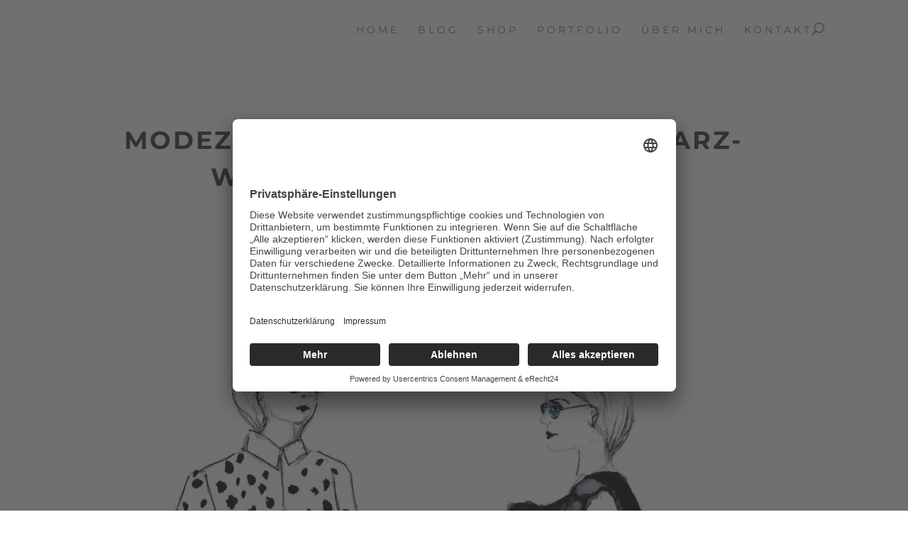

--- FILE ---
content_type: text/css
request_url: https://hermineonwalk.de/wp-content/et-cache/global/et-divi-customizer-global.min.css?x53967
body_size: 6481
content:
body,.et_pb_column_1_2 .et_quote_content blockquote cite,.et_pb_column_1_2 .et_link_content a.et_link_main_url,.et_pb_column_1_3 .et_quote_content blockquote cite,.et_pb_column_3_8 .et_quote_content blockquote cite,.et_pb_column_1_4 .et_quote_content blockquote cite,.et_pb_blog_grid .et_quote_content blockquote cite,.et_pb_column_1_3 .et_link_content a.et_link_main_url,.et_pb_column_3_8 .et_link_content a.et_link_main_url,.et_pb_column_1_4 .et_link_content a.et_link_main_url,.et_pb_blog_grid .et_link_content a.et_link_main_url,body .et_pb_bg_layout_light .et_pb_post p,body .et_pb_bg_layout_dark .et_pb_post p{font-size:15px}.et_pb_slide_content,.et_pb_best_value{font-size:17px}body{line-height:2em}#et_search_icon:hover,.mobile_menu_bar:before,.mobile_menu_bar:after,.et_toggle_slide_menu:after,.et-social-icon a:hover,.et_pb_sum,.et_pb_pricing li a,.et_pb_pricing_table_button,.et_overlay:before,.entry-summary p.price ins,.et_pb_member_social_links a:hover,.et_pb_widget li a:hover,.et_pb_filterable_portfolio .et_pb_portfolio_filters li a.active,.et_pb_filterable_portfolio .et_pb_portofolio_pagination ul li a.active,.et_pb_gallery .et_pb_gallery_pagination ul li a.active,.wp-pagenavi span.current,.wp-pagenavi a:hover,.nav-single a,.tagged_as a,.posted_in a{color:#dbcdc1}.et_pb_contact_submit,.et_password_protected_form .et_submit_button,.et_pb_bg_layout_light .et_pb_newsletter_button,.comment-reply-link,.form-submit .et_pb_button,.et_pb_bg_layout_light .et_pb_promo_button,.et_pb_bg_layout_light .et_pb_more_button,.et_pb_contact p input[type="checkbox"]:checked+label i:before,.et_pb_bg_layout_light.et_pb_module.et_pb_button{color:#dbcdc1}.footer-widget h4{color:#dbcdc1}.et-search-form,.nav li ul,.et_mobile_menu,.footer-widget li:before,.et_pb_pricing li:before,blockquote{border-color:#dbcdc1}.et_pb_counter_amount,.et_pb_featured_table .et_pb_pricing_heading,.et_quote_content,.et_link_content,.et_audio_content,.et_pb_post_slider.et_pb_bg_layout_dark,.et_slide_in_menu_container,.et_pb_contact p input[type="radio"]:checked+label i:before{background-color:#dbcdc1}.container,.et_pb_row,.et_pb_slider .et_pb_container,.et_pb_fullwidth_section .et_pb_title_container,.et_pb_fullwidth_section .et_pb_title_featured_container,.et_pb_fullwidth_header:not(.et_pb_fullscreen) .et_pb_fullwidth_header_container{max-width:1020px}.et_boxed_layout #page-container,.et_boxed_layout.et_non_fixed_nav.et_transparent_nav #page-container #top-header,.et_boxed_layout.et_non_fixed_nav.et_transparent_nav #page-container #main-header,.et_fixed_nav.et_boxed_layout #page-container #top-header,.et_fixed_nav.et_boxed_layout #page-container #main-header,.et_boxed_layout #page-container .container,.et_boxed_layout #page-container .et_pb_row{max-width:1180px}a{color:#aaa296}.nav li ul{border-color:#333333}.et_secondary_nav_enabled #page-container #top-header{background-color:rgba(255,255,255,0.66)!important}#et-secondary-nav li ul{background-color:rgba(255,255,255,0.66)}#et-secondary-nav li ul{background-color:rgba(255,255,255,0.8)}#top-header,#top-header a{color:#dddddd}.et_header_style_centered .mobile_nav .select_page,.et_header_style_split .mobile_nav .select_page,.et_nav_text_color_light #top-menu>li>a,.et_nav_text_color_dark #top-menu>li>a,#top-menu a,.et_mobile_menu li a,.et_nav_text_color_light .et_mobile_menu li a,.et_nav_text_color_dark .et_mobile_menu li a,#et_search_icon:before,.et_search_form_container input,span.et_close_search_field:after,#et-top-navigation .et-cart-info{color:#6d6d6d}.et_search_form_container input::-moz-placeholder{color:#6d6d6d}.et_search_form_container input::-webkit-input-placeholder{color:#6d6d6d}.et_search_form_container input:-ms-input-placeholder{color:#6d6d6d}#top-menu li a,.et_search_form_container input{font-weight:normal;font-style:normal;text-transform:uppercase;text-decoration:none;letter-spacing:4px}.et_search_form_container input::-moz-placeholder{font-weight:normal;font-style:normal;text-transform:uppercase;text-decoration:none;letter-spacing:4px}.et_search_form_container input::-webkit-input-placeholder{font-weight:normal;font-style:normal;text-transform:uppercase;text-decoration:none;letter-spacing:4px}.et_search_form_container input:-ms-input-placeholder{font-weight:normal;font-style:normal;text-transform:uppercase;text-decoration:none;letter-spacing:4px}#top-menu li.current-menu-ancestor>a,#top-menu li.current-menu-item>a,#top-menu li.current_page_item>a{color:#dbcdc1}#main-footer{background-color:#333333}#footer-widgets .footer-widget a,#footer-widgets .footer-widget li a,#footer-widgets .footer-widget li a:hover{color:#000000}.footer-widget{color:#000000}#main-footer .footer-widget h4,#main-footer .widget_block h1,#main-footer .widget_block h2,#main-footer .widget_block h3,#main-footer .widget_block h4,#main-footer .widget_block h5,#main-footer .widget_block h6{color:#000000}.footer-widget li:before{border-color:#000000}.footer-widget,.footer-widget li,.footer-widget li a,#footer-info{font-size:14px}.footer-widget .et_pb_widget div,.footer-widget .et_pb_widget ul,.footer-widget .et_pb_widget ol,.footer-widget .et_pb_widget label{line-height:1.3em}#footer-widgets .footer-widget li:before{top:6.1px}.bottom-nav,.bottom-nav a,.bottom-nav li.current-menu-item a{color:#92acb9}#et-footer-nav .bottom-nav li.current-menu-item a{color:#92acb9}.bottom-nav{letter-spacing:5px}#footer-bottom{background-color:#333333}#footer-info,#footer-info a{color:#92acb9}#footer-info{font-size:12px}#footer-bottom .et-social-icon a{font-size:10px}#footer-bottom .et-social-icon a{color:#92acb9}body .et_pb_button{font-size:15px;background-color:#dccbc1;border-width:5px!important;border-color:#dccbc1;border-radius:0px;font-weight:bold;font-style:normal;text-transform:none;text-decoration:none;;letter-spacing:1px}body.et_pb_button_helper_class .et_pb_button,body.et_pb_button_helper_class .et_pb_module.et_pb_button{color:#303030}body .et_pb_button:after{font-size:24px}body .et_pb_bg_layout_light.et_pb_button:hover,body .et_pb_bg_layout_light .et_pb_button:hover,body .et_pb_button:hover{color:#494949!important;background-color:rgba(255,255,255,0.46);border-color:rgba(220,203,193,0.43)!important;border-radius:0px;letter-spacing:1px}h1,h2,h3,h4,h5,h6,.et_quote_content blockquote p,.et_pb_slide_description .et_pb_slide_title{letter-spacing:1px;line-height:1.3em}body.home-posts #left-area .et_pb_post .post-meta,body.archive #left-area .et_pb_post .post-meta,body.search #left-area .et_pb_post .post-meta,body.single #left-area .et_pb_post .post-meta{line-height:1.4em}body.home-posts #left-area .et_pb_post .post-meta,body.archive #left-area .et_pb_post .post-meta,body.search #left-area .et_pb_post .post-meta,body.single #left-area .et_pb_post .post-meta{letter-spacing:2px}body.home-posts #left-area .et_pb_post h2,body.archive #left-area .et_pb_post h2,body.search #left-area .et_pb_post h2,body.single .et_post_meta_wrapper h1{line-height:1.5em}body.home-posts #left-area .et_pb_post h2,body.archive #left-area .et_pb_post h2,body.search #left-area .et_pb_post h2,body.single .et_post_meta_wrapper h1{letter-spacing:3px}body.home-posts #left-area .et_pb_post h2,body.archive #left-area .et_pb_post h2,body.search #left-area .et_pb_post h2,body.single .et_post_meta_wrapper h1{font-weight:bold;font-style:normal;text-transform:uppercase;text-decoration:none}@media only screen and (min-width:981px){.et_pb_section{padding:0% 0}.et_pb_fullwidth_section{padding:0}.et_pb_row{padding:1% 0}#main-footer .footer-widget h4,#main-footer .widget_block h1,#main-footer .widget_block h2,#main-footer .widget_block h3,#main-footer .widget_block h4,#main-footer .widget_block h5,#main-footer .widget_block h6{font-size:10px}.et_header_style_left #et-top-navigation,.et_header_style_split #et-top-navigation{padding:35px 0 0 0}.et_header_style_left #et-top-navigation nav>ul>li>a,.et_header_style_split #et-top-navigation nav>ul>li>a{padding-bottom:35px}.et_header_style_split .centered-inline-logo-wrap{width:70px;margin:-70px 0}.et_header_style_split .centered-inline-logo-wrap #logo{max-height:70px}.et_pb_svg_logo.et_header_style_split .centered-inline-logo-wrap #logo{height:70px}.et_header_style_centered #top-menu>li>a{padding-bottom:13px}.et_header_style_slide #et-top-navigation,.et_header_style_fullscreen #et-top-navigation{padding:26px 0 26px 0!important}.et_header_style_centered #main-header .logo_container{height:70px}#logo{max-height:34%}.et_pb_svg_logo #logo{height:34%}.et_header_style_centered.et_hide_primary_logo #main-header:not(.et-fixed-header) .logo_container,.et_header_style_centered.et_hide_fixed_logo #main-header.et-fixed-header .logo_container{height:12.6px}.et_header_style_left .et-fixed-header #et-top-navigation,.et_header_style_split .et-fixed-header #et-top-navigation{padding:15px 0 0 0}.et_header_style_left .et-fixed-header #et-top-navigation nav>ul>li>a,.et_header_style_split .et-fixed-header #et-top-navigation nav>ul>li>a{padding-bottom:15px}.et_header_style_centered header#main-header.et-fixed-header .logo_container{height:30px}.et_header_style_split #main-header.et-fixed-header .centered-inline-logo-wrap{width:30px;margin:-30px 0}.et_header_style_split .et-fixed-header .centered-inline-logo-wrap #logo{max-height:30px}.et_pb_svg_logo.et_header_style_split .et-fixed-header .centered-inline-logo-wrap #logo{height:30px}.et_header_style_slide .et-fixed-header #et-top-navigation,.et_header_style_fullscreen .et-fixed-header #et-top-navigation{padding:6px 0 6px 0!important}.et_fixed_nav #page-container .et-fixed-header#top-header{background-color:rgba(255,255,255,0.66)!important}.et_fixed_nav #page-container .et-fixed-header#top-header #et-secondary-nav li ul{background-color:rgba(255,255,255,0.66)}.et-fixed-header #top-menu a,.et-fixed-header #et_search_icon:before,.et-fixed-header #et_top_search .et-search-form input,.et-fixed-header .et_search_form_container input,.et-fixed-header .et_close_search_field:after,.et-fixed-header #et-top-navigation .et-cart-info{color:#6d6d6d!important}.et-fixed-header .et_search_form_container input::-moz-placeholder{color:#6d6d6d!important}.et-fixed-header .et_search_form_container input::-webkit-input-placeholder{color:#6d6d6d!important}.et-fixed-header .et_search_form_container input:-ms-input-placeholder{color:#6d6d6d!important}.et-fixed-header #top-menu li.current-menu-ancestor>a,.et-fixed-header #top-menu li.current-menu-item>a,.et-fixed-header #top-menu li.current_page_item>a{color:#dbcdc1!important}.et-fixed-header#top-header a{color:#dddddd}body.home-posts #left-area .et_pb_post .post-meta,body.archive #left-area .et_pb_post .post-meta,body.search #left-area .et_pb_post .post-meta,body.single #left-area .et_pb_post .post-meta{font-size:15px}body.home-posts #left-area .et_pb_post h2,body.archive #left-area .et_pb_post h2,body.search #left-area .et_pb_post h2{font-size:30.333333333333px}body.single .et_post_meta_wrapper h1{font-size:35px}}@media only screen and (min-width:1275px){.et_pb_row{padding:12px 0}.et_pb_section{padding:0px 0}.single.et_pb_pagebuilder_layout.et_full_width_page .et_post_meta_wrapper{padding-top:38px}.et_pb_fullwidth_section{padding:0}}h1,h1.et_pb_contact_main_title,.et_pb_title_container h1{font-size:37px}h2,.product .related h2,.et_pb_column_1_2 .et_quote_content blockquote p{font-size:31px}h3{font-size:27px}h4,.et_pb_circle_counter h3,.et_pb_number_counter h3,.et_pb_column_1_3 .et_pb_post h2,.et_pb_column_1_4 .et_pb_post h2,.et_pb_blog_grid h2,.et_pb_column_1_3 .et_quote_content blockquote p,.et_pb_column_3_8 .et_quote_content blockquote p,.et_pb_column_1_4 .et_quote_content blockquote p,.et_pb_blog_grid .et_quote_content blockquote p,.et_pb_column_1_3 .et_link_content h2,.et_pb_column_3_8 .et_link_content h2,.et_pb_column_1_4 .et_link_content h2,.et_pb_blog_grid .et_link_content h2,.et_pb_column_1_3 .et_audio_content h2,.et_pb_column_3_8 .et_audio_content h2,.et_pb_column_1_4 .et_audio_content h2,.et_pb_blog_grid .et_audio_content h2,.et_pb_column_3_8 .et_pb_audio_module_content h2,.et_pb_column_1_3 .et_pb_audio_module_content h2,.et_pb_gallery_grid .et_pb_gallery_item h3,.et_pb_portfolio_grid .et_pb_portfolio_item h2,.et_pb_filterable_portfolio_grid .et_pb_portfolio_item h2{font-size:22px}h5{font-size:19px}h6{font-size:17px}.et_pb_slide_description .et_pb_slide_title{font-size:56px}.et_pb_gallery_grid .et_pb_gallery_item h3,.et_pb_portfolio_grid .et_pb_portfolio_item h2,.et_pb_filterable_portfolio_grid .et_pb_portfolio_item h2,.et_pb_column_1_4 .et_pb_audio_module_content h2{font-size:19px}	h1,h2,h3,h4,h5,h6{font-family:'Montserrat',Helvetica,Arial,Lucida,sans-serif}body,input,textarea,select{font-family:'Raleway',Helvetica,Arial,Lucida,sans-serif}#main-header,#et-top-navigation{font-family:'Montserrat',Helvetica,Arial,Lucida,sans-serif}.et_slide_in_menu_container,.et_slide_in_menu_container .et-search-field{font-family:'Open Sans',Helvetica,Arial,Lucida,sans-serif}#comment{width:100%!important}#comment,#commentform textarea{margin-top:37px!important}#logo{display:none}a.big-button,a.small-button,a.icon-button{background:none!important;color:#d2c2b4!important;text-transform:uppercase!important;border-bottom:3px solid #606060!important;border-top:none!important;border-left:none!important;border-right:none!important;box-shadow:none!important;border-radius:0;font-weight:bold!important;letter-spacing:0.1em!important;width:210px!important}a.big-button:hover,a.small-button:hover,a.icon-button:hover{background:rgba(255,255,255,0)!important;border-radius:0px;letter-spacing:0.3em!important}.et_pb_fullwidth_header_0.et_pb_fullwidth_header .et_pb_fullwidth_header_subhead{letter-spacing:0.5em;text-transform:uppercase;line-height:2em}.et_pb_fullwidth_header .et_pb_fullwidth_header_container.center{background:rgba(255,255,255,0.2)}a.big-button,a.small-button,a.icon-button{width:150px;background:rgba(255,255,255,0.1);border:1px solid #fff;color:#fff;margin:20px}a.big-button:hover,a.small-button:hover,a.icon-button:hover{background:rgba(255,255,255,0.3)}body #page-container .et_pb_cta_0.et_pb_promo .et_pb_button{z-index:1000}.ds_footer_push #main-content{min-height:100%!important}.et_pb_fullwidth_header.et_pb_fullwidth_header_0{background-size:cover;background-attachment:fixed;padding:0!important}body #page-container #left-area{width:100%}#top-menu li a:before{background:none!important}p{margin:20px 0;text-align:justify}h1,h2,h3{margin:30px 0;text-transform:uppercase}h1{font-size:34px;font-weight:bold;letter-spacing:0.2em;text-align:center}h2{font-size:30px;font-weight:400}h3{font-size:24px}h4{font-size:20px;text-align:center;color:#919090}h5{font-size:16px;text-align:center;color:#919090}.et_pb_fullwidth_header{padding:10px 0}.no-space,.et_pb_promo_description,.et_pb_promo_description h2{padding:20px 0!important;margin:0}.et_pb_section,.et_pb_row{padding:20px 0!important}.et_pb_promo_description p{color:#fff;background:none;font-size:23px!important;line-height:1.5em!important;padding-top:30px}.bottom-nav{text-align:center;padding:50px 0}.bottom-nav a{color:#476d76;text-transform:lowercase;font-weight:bold}#footer-info{text-align:center;float:none}.et_pb_row.et_pb_row_fullwidth,.et_pb_specialty_fullwidth>.et_pb_row,.et_pb_gutters2.et_pb_row.et_pb_row_fullwidth,.et_pb_gutters2 .et_pb_row.et_pb_row_fullwidth,.et_pb_gutters2.et_pb_specialty_fullwidth>.et_pb_row,.et_pb_gutters2 .et_pb_specialty_fullwidth>.et_pb_row{width:100%!important;max-width:100%!important}.pagination{display:none}.bottom-nav a{color:#92acb9!important}.et_fullscreen_slider .et_pb_slides,.et_fullscreen_slider .et_pb_slide,.et_fullscreen_slider .et_pb_container{min-height:100%!important;height:100%!important}.et_pb_section,.et_pb_row{padding:0!important}.comment_area .comment-reply-link{font-size:15px;top:0}.comment-body{padding:0 30px}.single.et_pb_pagebuilder_layout.et_full_width_page .et_post_meta_wrapper{max-width:960px}.yuzo_related_post{margin:0 auto;max-width:960px}#top-menu .current-menu-item a::before,#top-menu .current_page_item a::before{content:"";position:absolute;z-index:2;left:0;right:0}.woocommerce ul.products li.product .woocommerce-loop-category__title,.woocommerce ul.products li.product .woocommerce-loop-product__title,.woocommerce ul.products li.product h3,.woocommerce ul.products li.product .price,.woocommerce-page ul.products li.product .price,.woocommerce ul.products li.product .price del,.woocommerce-page ul.products li.product .price del{text-align:center}#top-menu li a:before{content:"";position:absolute;z-index:-2;left:0;right:100%;bottom:50%;background:#143345;height:1px;-webkit-transition-property:right;transition-property:right;-webkit-transition-duration:0.3s;transition-duration:0.3s;-webkit-transition-timing-function:ease-out;transition-timing-function:ease-out}#top-menu li a:hover{opacity:1!important}#top-menu li a:hover:before{right:0}#top-menu li li a:before{bottom:10%}body img.avatar{display:none!important}.blog_6 article h2.entry-title img.avatar{display:none!important}.blog_6 article{width:25%!important;float:left;position:relative;overflow:hidden;padding:3.2vw 2vw;cursor:pointer;height:600px;border:2px solid #fff}.blog_6 a.entry-featured-image-url{position:absolute;top:0;height:100%!important;left:50%;transform:translate(-50%,0)}@-moz-document url-prefix(){.blog_6 a.entry-featured-image-url{left:100%}}.blog_6 .et_overlay:before{top:47%}.blog_6 .post-content p{max-height:57px;overflow:hidden}.blog_6 .post-content{z-index:1;position:relative;line-height:150%}.blog_6 .entry-featured-image-url img{height:100%!important;width:auto!important;max-width:none!important}.blog_6 .post-content .more-link:after{content:"\f061";font-family:FontAwesome;margin-left:35px}.blog_6 article .post-content,.blog_6 article h2.entry-title,.blog_6 article:after{-webkit-transition:all 0.3s ease-in-out;-moz-transition:all 0.3s ease-in-out;transition:all 0.3s ease-in-out}.blog_6 article:hover:after{background:-moz-linear-gradient(top,rgba(0,0,0,1) 0%,rgba(0,0,0,0) 100%);background:-webkit-linear-gradient(top,rgba(0,0,0,1) 0%,rgba(0,0,0,0) 100%);background:linear-gradient(to bottom,rgba(0,0,0,1) 0%,rgba(0,0,0,0) 100%);filter:progid:DXImageTransform.Microsoft.gradient(startColorstr='#a6000000',endColorstr='#00000000',GradientType=0)}.blog_6 article:after{content:"";display:block;position:absolute;width:100%;height:100%;top:0;left:0;background-color:rgba(0,0,0,0.1);visibility:visible}.blog_6 article:hover .post-content{transform:translate(0,-40%)}.blog_6 article:hover h2.entry-title{transform:translate(0,50%)}.blog_6 article:hover .more-link{opacity:0.7}@media only screen and (max-width:1860px){.blog_6 article:hover .post-content{transform:translate(0,-30%)}.blog_6 article:hover h2.entry-title{transform:translate(0,30%)}}@media only screen and (max-width:1390px){#page-container .blog_6 .et_pb_post h2{font-size:20px!important}#page-container .blog_6 .et_pb_post .more-link{padding:10px 21px}#page-container .blog_6 .post-content p{max-height:43px;font-size:18px}.blog_6 .post-content{line-height:120%}.blog_6 article:hover h2.entry-title{transform:translate(0,35%)}.blog_6 article:hover .post-content{transform:translate(0,-27%)}}@media only screen and (max-width:980px){.blog_6 article{width:50%!important;padding:40px;margin-bottom:0}.blog_6 .post-meta{display:none}}@media only screen and (max-width:600px){.blog_6 article{width:100%!important;padding:40px}}.team_1 .et_pb_column_4_4 .et_pb_team_member{width:18%!important;margin-right:2.5%!important;float:left}.team_1 .et_pb_column_1_2{width:41.5%!important;margin-right:11.5%!important}.team_1 .et_pb_column_1_3{width:26%!important;margin-right:9.2%!important}.team_1 .et_pb_column_4_4 .et_pb_team_member:last-child,.team_1 .et_pb_column_1_2:last-child,.team_1 .et_pb_column_1_3:last-child{margin-right:0!important}.team1 img{display:block;width:100%!important;position:relative}.team_1 .et_pb_column_1_2 .et_pb_team_member_image{margin-bottom:81px!important}.team_1 .et_pb_column_1_2 img{top:2.8vw;left:2.8vw}.team_1 .et_pb_column_1_3 img{top:1.9vw;left:1.9vw}.team_1 .et_pb_column_1_4 img{top:1.5vw;left:1.5vw}.team_1 .et_pb_column_4_4 img{top:2vw;left:2vw}.team_1 .et_pb_column_4_4 .et_pb_member_social_links{padding-top:13px!important}.team_1 .et_pb_column_4_4 .et_pb_team_member_image{box-shadow:inset 0 0 0px 19px #cc0033!important;margin-bottom:64px!important;max-width:190px}.team_1 .et_pb_column_1_4 .et_pb_team_member_image{box-shadow:inset 0 0 0px 15px #cc0033!important}.team_1 .et_pb_column_1_4 .et_pb_team_member_image{margin-bottom:50px!important}.team_1 .et_pb_column_4_4 .et_pb_team_member .et_pb_team_member_image{width:100%!important}.team_1 .person_link{display:none!important}@media only screen and (max-width:1390px){.team1 img{top:2.9vw;left:2.9vw}.team_1 .et_pb_column_1_3 .et_pb_team_member_image,.team_1 .et_pb_column_1_2 .et_pb_team_member_image{box-shadow:inset 0 0 0 15px #cc0033!important}.team_1 .et_pb_column_1_2 img{top:2.3vw;left:2.3vw}.team_1 .et_pb_column_1_4 h4{font-size:18px!important}.team_1 .et_pb_column_1_4 .et_pb_team_member_image{box-shadow:inset 0 0 0px 10px #cc0033!important}.team_1 .et_pb_column_4_4 h4{font-size:18px!important}.team_1 .et_pb_column_4_4 img{top:1.5vw;left:1.5vw}.team_1 .et_pb_column_4_4 .et_pb_team_member_image{box-shadow:inset 0 0 0px 10px #cc0033!important;margin-bottom:50px!important;max-width:190px}}@media only screen and (max-width:980px){.team1 .et_pb_team_member_image{width:100%!important;box-shadow:inset 0px 0px 0px 12px #cc0033;margin-bottom:3.2vw!important}.team1 h4{font-size:20px!important}.team_1 .et_pb_column .et_pb_team_member_image{margin-bottom:30px!important}.team_1 .et_pb_column_1_2 .et_pb_team_member_image{margin-bottom:40px!important}body .team_1 .et_pb_member_social_links{Padding-top:0!important}.team_1 .et_pb_column_1_3 img{top:2.9vw;left:2.9vw}#page-container .team_1 .et_pb_column_1_4{width:47%!important;margin-right:6%!important;margin-bottom:40px!important}#page-container .team_1 .et_pb_column_1_4:nth-child(2n+2){margin-right:0!important}.team_1 .et_pb_column_1_4 img{top:2.5vw;left:2.5vw}.team_1 .et_pb_column_4_4 img{top:1.5vw;left:1.5vw}}@media only screen and (max-width:980px) and (min-width:767px){.team_1 .et_pb_column_4_4 .et_pb_team_member{width:100%!important;margin-right:0!important;margin-bottom:60px!important}.team_1 .et_pb_column_4_4 .et_pb_team_member:last-child{margin-bottom:0!important}.team_1 .et_pb_column_4_4 .et_pb_team_member .et_pb_team_member_image{box-shadow:inset 0 0 0px 15px #cc0033!important;margin-right:60px!important;margin-bottom:20px!important}.team_1 .et_pb_column_4_4 img{top:3.5vw;left:3.5vw}.team_1 .et_pb_column_4_4 .et_pb_member_social_links{padding-top:0px!important;margin-top:6px!important}}@media only screen and (max-width:767px){.team_1 .et_pb_column_4_4 .et_pb_team_member,.team_1 .et_pb_column_1_3{width:100%!important;margin-right:0!important;margin-bottom:60px!important}.team_1 .et_pb_column_4_4 .et_pb_team_member:last-child,.team_1 .et_pb_column_1_3:last-child{margin-bottom:0!important}.team_1 .et_pb_column_4_4 .et_pb_team_member .et_pb_team_member_image{box-shadow:inset 0 0 0px 10px #cc0033!important;margin-bottom:20px!important}.team_1 .et_pb_column_4_4 .et_pb_team_member .et_pb_team_member_image,.team1 .et_pb_team_member_image{width:80%!important;box-shadow:inset 0 0 0 20px #cc0033;margin-bottom:6.2vw!important;margin:0 auto;max-width:190px}.team_1 .et_pb_column_4_4 img{top:3.5vw;left:3.5vw}.team1 img{top:5.9vw;left:5.9vw}.team1 .et_pb_team_member_description .et_pb_member_social_links{padding-top:0!important}.team1 .et_pb_team_member_description{text-align:center!important}.team_1 .et_pb_column_1_2 img{top:2.6vw;left:2.6vw}.team_1 .et_pb_column_1_2 .et_pb_team_member_image{box-shadow:inset 0 0 0 10px #cc0033!important}.team_1 .et_pb_column_1_3 img{top:4.9vw;left:4.9vw}}@media only screen and (max-width:480px){.team1 .et_pb_team_member_image{box-shadow:inset 0 0 0 10px #cc0033}.team_1 .et_pb_column_1_2:last-child{margin-bottom:0!important}.team_1 .et_pb_column_1_2{width:100%!important;margin-right:0%!important;margin-bottom:40px!important}.team_1 .et_pb_column_1_2 img{top:4.6vw;left:4.6vw}.team_1 .et_pb_column_1_3 img{top:5.9vw;left:5.9vw}#page-container .team_1 .et_pb_column_1_4:last-child{margin-bottom:0!important}#page-container .team_1 .et_pb_column_1_4{width:100%!important;margin-right:0!important;margin-bottom:40px!important}.team_1 .et_pb_column_1_4 img{top:4.5vw;left:4.5vw}.team_1 .et_pb_column_4_4 img{top:5.5vw;left:5.5vw}}.team1 *{-webkit-transition:all 0.4s ease-in-out;-moz-transition:all 0.4s ease-in-out;transition:all 0.4s ease-in-out;cursor:pointer!important}.team1:hover .et_pb_team_member_image{transform:rotate(-3deg)}.team1:hover .et_pb_team_member_image img{transform:rotate(6deg)}.team1:hover h4:after{width:75%}.team1 h4:after{content:"";display:block;width:0;height:1px;background-color:#cc0033!important;margin:10px 0px -10px;-webkit-transition:all 0.4s ease-in-out;-moz-transition:all 0.4s ease-in-out;transition:all 0.4s ease-in-out}@media only screen and (max-width:767px){.team1 h4:after{margin:10px auto -10px}}.team2 .person_link{display:none!important}.team2 .et_pb_member_social_links a{color:#fff!important}@media only screen and (max-width:980px){.team2 *{-webkit-transition:all 0.4s ease-in-out;-moz-transition:all 0.4s ease-in-out;transition:all 0.4s ease-in-out}.team2{margin-bottom:60px!important;position:relative}.team2 .et_pb_team_member_image{width:100%!important;float:none!important}.team2 .et_pb_team_member_image img{display:block;width:100%!important}.team2 .et_pb_team_member_description h4{font-size:20px!important}.team2 .et_pb_team_member_description{padding:6vw!important}}.team2:after{content:""!important;display:block!important;position:absolute;left:0;bottom:0;z-index:1;width:100%;height:100%!important;filter:alpha(opacity=0)!important;opacity:0;background:rgba(0,0,0,.15);visibility:visible!important;-webkit-transition:all 0.4s ease-in-out;-moz-transition:all 0.4s ease-in-out;transition:all 0.4s ease-in-out}.team2:hover:after{opacity:100!important}.team2:hover{cursor:pointer}.team2 .et_pb_member_social_links{-webkit-transition:all 0.4s ease-in-out;-moz-transition:all 0.4s ease-in-out;transition:all 0.4s ease-in-out}.team2:hover .et_pb_member_social_links{bottom:5.6vw!important}.team2 .et_pb_team_member_description{z-index:5!important}.team2 .et_pb_member_position:after{content:"";display:block;width:0;height:1px;background-color:#fff!important;margin:10px 0px -10px;-webkit-transition:all 0.4s ease-in-out;-moz-transition:all 0.4s ease-in-out;transition:all 0.4s ease-in-out}.team2:hover .et_pb_member_position:after{width:50%}.team3 img{display:block;width:auto!important;height:auto!important;max-width:none}.team3 .et_pb_team_member_image{position:relative}.team3.image_right .et_pb_team_member_image,.team3.image_right .et_pb_team_member_description{float:right!important}.team3{overflow:hidden}.team3:hover{cursor:pointer}.team3.person_bottom_right .et_pb_team_member_description,.team3.person_bottom_left .et_pb_team_member_description{text-align:right!important}.team3.person_bottom_right .et_pb_team_member_image:before,.team3.person_bottom_left .et_pb_team_member_image:before,.team3.person_top_left .et_pb_team_member_image:after,.team3.person_top_right .et_pb_team_member_image:after{content:"";width:70px;height:70px;display:block;position:absolute;bottom:0;top:0;margin:auto;transform:rotate(45deg);visibility:visible!important;z-index:3!important}.team3.person_top_left .et_pb_team_member_image:after,.team3.person_top_right .et_pb_team_member_image:after{right:-2.6vw}.team3.person_bottom_right .et_pb_team_member_image:before,.team3.person_bottom_left .et_pb_team_member_image:before{left:-2.6vw}.team3.person_bottom_left .et_pb_team_member_image:before{background-color:#000}.team3.person_bottom_right .et_pb_team_member_image:before{background-color:#e8e9ed}.team3.person_top_left .et_pb_team_member_image:after{background-color:#fff}.team3.person_top_right .et_pb_team_member_image:after{background-color:#e91e63}.team3 .person_link{display:none!important}@media only screen and (min-width:1921px){.team3 .et_pb_team_member_image img{min-width:100%;height:auto!important}}@media only screen and (max-width:1310px){.team3.person_bottom_right .et_pb_team_member_image:before,.team3.person_bottom_left .et_pb_team_member_image:before,.team3.person_top_left .et_pb_team_member_image:after,.team3.person_top_right .et_pb_team_member_image:after{display:none!important}.team_3 .et_pb_row{display:block}.team_3 .et_pb_column{width:100%!important}.et_pb_column .team3 .et_pb_team_member_image{width:50%!important;margin:0!important}.et_pb_column .team3 .et_pb_team_member_description{padding:8vw!important}}@media only screen and (max-width:1310px) and (min-width:980px){.team3 .et_pb_team_member_image img{display:block;width:100%!important}}@media only screen and (max-width:767px){.et_pb_column .team3 .et_pb_team_member_image,.et_pb_column .team3 .et_pb_team_member_image img,.et_pb_column .team3 .et_pb_team_member_description{width:100%!important}.et_pb_column .team3 .et_pb_team_member_description{padding:8vw!important;text-align:center!important}}@media only screen and (max-width:480px){.team3 .et_pb_team_member_description:after,.team3 .et_pb_team_member_description:before{top:10px!important;right:10px!important;bottom:10px!important;left:10px!important}}.team3 .et_pb_team_member_description:after,.team3 .et_pb_team_member_description:before{position:absolute;top:30px;right:30px;bottom:30px;left:30px;content:'';opacity:0;-webkit-transition:opacity 0.35s,-webkit-transform 0.35s;transition:opacity 0.35s,transform 0.35s;pointer-events:none}.team3 .et_pb_team_member_description:before{border-top:1px solid #000;border-bottom:1px solid #000;-webkit-transform:scale(0,1);-ms-transform:scale(0,1);transform:scale(0,1)}.team3 .et_pb_team_member_description:after{border-right:1px solid #000;border-left:1px solid #000;-webkit-transform:scale(1,0);-ms-transform:scale(1,0);transform:scale(1,0)}.team3:hover .et_pb_team_member_description:before,.team3:hover .et_pb_team_member_description:after{opacity:1;-webkit-transform:scale(1);-ms-transform:scale(1);transform:scale(1)}.team3.person_top_right .et_pb_team_member_description:before,.team3.person_top_right .et_pb_team_member_description:after,.team3.person_bottom_left .et_pb_team_member_description:before,.team3.person_bottom_left .et_pb_team_member_description:after{border-color:#fff!important}.team3 .et_pb_team_member_description,.team3 .et_pb_team_member_image img{-webkit-transition:all 0.4s ease-in-out;-moz-transition:all 0.4s ease-in-out;transition:all 0.4s ease-in-out}.team3:hover .et_pb_team_member_image img{transform:scale(1.1)}.team3:hover .et_pb_team_member_description{}.team4{overflow:hidden}.team4:hover{cursor:pointer}.team4 .person_link{display:none!important}@media only screen and (max-width:980px){.team4 .et_pb_team_member_image{width:100%!important}.team4 .et_pb_team_member_image img{width:100%!important;display:block}}.team4{cursor:pointer}.team4 .et_pb_team_member_description h4:after{content:"";display:block;width:0;height:1px;background-color:#fff!important;margin:10px 0px -10px;-webkit-transition:all 0.4s ease-in-out;-moz-transition:all 0.4s ease-in-out;transition:all 0.4s ease-in-out}.team4 .et_pb_team_member_description,.team4 .et_pb_team_member_image img,.team4 .et_pb_team_member_image{-webkit-transition:all 0.4s ease-in-out;-moz-transition:all 0.4s ease-in-out;transition:all 0.4s ease-in-out}.team4:hover .et_pb_team_member_image{transform:scale(1.2)}.team4:hover .et_pb_team_member_image img{transform:rotate(-8deg)}.team4:hover .et_pb_team_member_description h4:after{width:75%;margin:10px 0px 2px}@media only screen and (min-width:1921px){.team4 .et_pb_team_member_description,.team4 .et_pb_team_member_image img,.team4 .et_pb_team_member_image{min-width:100%}}.team5{overflow:hidden}.team5:hover{cursor:pointer}.team5 .person_link{display:none!important}.team5{overflow:visible!important}.team5>div{-webkit-transition:all 0.4s linear;-moz-transition:all 0.4s linear;-o-transition:all 0.4s linear;-ms-transition:all 0.4s linear;transition:all 0.4s linear;-webkit-transform-origin:50% 0%;-moz-transform-origin:50% 0%;-o-transform-origin:50% 0%;-ms-transform-origin:50% 0%;transform-origin:50% 0%}.team5:hover .et_pb_team_member_image{-webkit-transform:translate3d(0,118%,0) rotate3d(1,0,0,-90deg);-moz-transform:translate3d(0,118%,0) rotate3d(1,0,0,-90deg);-o-transform:translate3d(0,118%,0) rotate3d(1,0,0,-90deg);-ms-transform:translate3d(0,118%,0) rotate3d(1,0,0,-90deg);transform:translate3d(0,118%,0) rotate3d(1,0,0,-90deg);opacity:0!important}.team5:hover .et_pb_team_member_description{-webkit-transform:rotate3d(1,0,0,0deg);-moz-transform:rotate3d(1,0,0,0deg);-o-transform:rotate3d(1,0,0,0deg);-ms-transform:rotate3d(1,0,0,0deg);transform:rotate3d(1,0,0,0deg);opacity:1}@media only screen and (max-width:980px){.team5 .et_pb_team_member_image{width:100%!important}.team5 .et_pb_team_member_image img{width:100%!important;display:block}#page-container .team_5 .et_pb_column_1_4{width:48%!important;margin-right:4%!important}#page-container .team_5 .et_pb_column_1_3{width:32%!important;margin-right:2%!important}#page-container .team_5 .et_pb_column_1_3:last-child,#page-container .team_5 .et_pb_column_1_4:nth-child(2n+2){margin-right:0!important}#page-container .team_5 .et_pb_row{overflow:visible}}@media only screen and (max-width:767px){#page-container .team_5 .et_pb_column_1_4{width:100%!important;margin-right:0!important}#page-container .team_5 .et_pb_column_1_3{width:100%!important;margin-right:0!important}#page-container .team_5 .team5{margin-bottom:60px!important}.team5:hover .et_pb_team_member_image{-webkit-transform:translate3d(0,100%,0) rotate3d(1,0,0,-90deg);-moz-transform:translate3d(0,100%,0) rotate3d(1,0,0,-90deg);-o-transform:translate3d(0,100%,0) rotate3d(1,0,0,-90deg);-ms-transform:translate3d(0,100%,0) rotate3d(1,0,0,-90deg);transform:translate3d(0,100%,0) rotate3d(1,0,0,-90deg)}}.team6:hover{cursor:pointer}.team6 .person_link{display:none!important}.team_6 .et_pb_column_4_4 .et_pb_team_member .et_pb_team_member_image img{width:100%}.team_6 .et_pb_column_4_4 .et_pb_team_member .et_pb_team_member_image{width:100%!important}.team_6 .et_pb_column_4_4 .et_pb_team_member{width:16.6%!important;margin-right:4.2%!important;float:left;position:relative}.team_6 .et_pb_column_4_4 .et_pb_team_member:last-child{margin-right:0!important}@media only screen and (max-width:980px){.team6 .et_pb_team_member_image{width:100%!important}.team6 .et_pb_team_member_image img{width:100%!important;display:block!important}#page-container .team_6 .et_pb_column_1_2{width:48%!important;margin-right:4%!important}#page-container .team_6 .et_pb_column_1_2:last-child{margin-right:0!important}#page-container .team_6 .et_pb_column_1_3:last-child{margin-right:0!important}#page-container .team_6 .et_pb_column_1_3{width:32%!important;margin-right:2%!important}#page-container .team_6 .et_pb_column_1_4:nth-child(2n+2){margin-right:0!important}#page-container .team_6 .et_pb_column_1_4{width:48%!important;margin-right:4%!important;margin-bottom:4%!important}.team_6 .et_pb_column_4_4{text-align:center}.team_6 .et_pb_column_4_4 .et_pb_team_member{width:48%!important;margin-right:3%!important;margin-bottom:3%!important;float:none;display:inline-block;position:relative}.team_6 .et_pb_column_4_4 .et_pb_team_member:nth-child(2n+2),.team_6 .et_pb_column_4_4 .et_pb_team_member:last-child{margin-right:0!important}}@media only screen and (max-width:767px){#page-container .team_6 .et_pb_column_1_3:last-child{margin-right:auto!important}#page-container .team_6 .et_pb_column_1_3{width:50%!important;margin-right:auto!important;margin-left:auto!important;display:block;float:none;margin-bottom:40px!important}}@media only screen and (max-width:480px){.team_6 .et_pb_column .et_pb_team_member_description{bottom:30px!important}.team_6 .et_pb_column_4_4 .et_pb_team_member,body #page-container .team_6 .et_pb_column{width:100%!important;margin-right:auto!important;margin-left:auto!important;display:block;float:none;margin-bottom:40px!important}}.team6 .et_pb_team_member_image,.team6 .et_pb_team_member_description{-webkit-transition:all 0.4s ease-in-out;-moz-transition:all 0.4s ease-in-out;transition:all 0.4s ease-in-out}.team6:hover .et_pb_team_member_description{bottom:0!important}.team6:hover .et_pb_team_member_image{transform:scale(1.15)}.team7{background-color:#ffffff!important}.team7:hover{cursor:pointer}.team7 .et_pb_team_member_description{text-align:center!important}.team7 .person_link{display:none!important}.team7 .et_pb_team_member_description h4:after{content:"";display:block;width:0;height:1px;background-color:#cccccc!important;margin:10px auto -10px;-webkit-transition:all 0.4s ease-in-out;-moz-transition:all 0.4s ease-in-out;transition:all 0.4s ease-in-out}.team_7 .et_pb_column_1_3 .et_pb_team_member .et_pb_team_member_image{margin-bottom:36px}.team_7 .et_pb_column_1_3 .et_pb_team_member{padding:2.2vw 1.6vw!important}.team_7 .et_pb_column_1_4:last-child{margin-right:0!important}.team_7 .et_pb_column_1_4{width:23.2%!important;margin-right:2.4%!important}.team_7 .et_pb_column_1_4 .et_pb_team_member .et_pb_team_member_image{margin-bottom:35px}.team_7 .et_pb_column_1_4 .et_pb_team_member{padding:2.3vw 1.7vw 2vw!important}.team_7 .et_pb_column_4_4 .et_pb_team_member .et_pb_team_member_image{margin-bottom:35px}.team_7 .et_pb_column_4_4 .et_pb_team_member{padding:2.3vw 1.7vw 2vw!important}.team_7 .et_pb_column .et_pb_team_member .et_pb_team_member_image img,.team_7 .et_pb_column_4_4 .et_pb_team_member .et_pb_team_member_image{width:100%!important}.team_7 .et_pb_column_4_4 .et_pb_team_member{width:18.4%!important;margin-right:2%!important;float:left;position:relative}.team_7 .et_pb_column_4_4 .et_pb_team_member:last-child{margin-right:0!important}.team7 .et_pb_team_member_description,.team7,.team7 .et_pb_team_member_image,.team7 .et_pb_team_member_image img{-webkit-transition:all 0.4s ease-in-out;-moz-transition:all 0.4s ease-in-out;transition:all 0.4s ease-in-out}.team7:hover .et_pb_team_member_description h4:after{width:60%}.team7:hover .et_pb_team_member_description{transform:translate(0,-10px)}.team7:hover .et_pb_team_member_image{transform:scale(0.9)}.team7:hover{box-shadow:0 3px 30px -5px rgba(0,0,0,0.35)}@media only screen and (max-width:980px){.team_7 .et_pb_column_1_2:last-child{margin-right:0!important}.team_7 .et_pb_column_1_2{width:48%!important;margin-right:4%!important}.team_7 .et_pb_column .et_pb_team_member_image{width:100%!important}.team_7 .et_pb_column .et_pb_team_member_image{margin-bottom:20px!important}.team_7 .et_pb_column_1_3:last-child{margin-right:0!important}.team_7 .et_pb_column_1_3{width:31%!important;margin-right:3.5%!important}#page-container .team_7 .et_pb_column_1_4:nth-child(2n+2){margin-right:0!important}#page-container .team_7 .et_pb_column_1_4{width:48%!important;margin-right:4%!important}.team_7 .et_pb_column_4_4 .et_pb_team_member .et_pb_team_member_image{margin-bottom:0!important}.team_7 .et_pb_column_4_4 .et_pb_team_member{padding:2.3vw 1.7vw 2vw!important}.team_7 .et_pb_column_4_4 .et_pb_team_member .et_pb_team_member_image{width:40%!important;margin-right:5%!important}.team_7 .et_pb_column_4_4 .et_pb_team_member{width:48%!important;margin-right:3%!important;margin-bottom:2%!important;float:none!important;display:inline-block!important}.team_7 .et_pb_column_4_4{text-align:center!important}.team_7 .et_pb_column_4_4 .et_pb_team_member:nth-child(2n+2),.team_7 .et_pb_column_4_4 .et_pb_team_member:last-child{margin-right:0!important}.team_7 .et_pb_column_4_4 .et_pb_member_social_links{text-align:left!important}.team_7 .et_pb_column_4_4 .et_pb_team_member_description{display:block;float:left;text-align:left!important;padding-top:8px}}@media only screen and (max-width:980px) and (min-width:767px){.et_pb_column_4_4 .team7:hover .et_pb_team_member_description{transform:translate(0,0)}.et_pb_column_4_4 .team7 .et_pb_team_member_description h4:after{margin:10px 0 -10px}}@media only screen and (max-width:767px) and (min-width:480px){.team7:hover .et_pb_team_member_description{transform:translate(0,0)}.team7 .et_pb_team_member_description h4:after{margin:10px 0 -10px}}@media only screen and (max-width:767px){#page-container .team_7 .et_pb_column .et_pb_team_member .et_pb_team_member_image{width:40%!important;margin-right:5%!important;margin-bottom:0!important;float:left}#page-container .team_7 .et_pb_column .et_pb_team_member{margin-bottom:0!important}#page-container .team_7 .et_pb_column,#page-container .team_7 .et_pb_column_4_4 .et_pb_team_member{width:100%!important;margin-right:0!important;margin-bottom:40px!important;float:none!important;display:block!important}#page-container .team_7 .et_pb_column{text-align:center!important}#page-container .team_7 .et_pb_column .et_pb_team_member:nth-child(2n+2),#page-container .team_7 .et_pb_column .et_pb_team_member:last-child{margin-right:0!important}#page-container .team_7 .et_pb_column .et_pb_member_social_links{text-align:left!important}#page-container .team_7 .et_pb_column .et_pb_team_member_description{display:block;float:left;text-align:left!important;padding-top:8px}#page-container .team_7 .et_pb_column .et_pb_team_member{padding:2.5vw!important}}@media only screen and (max-width:480px){#page-container .team_7 .et_pb_column .et_pb_team_member .et_pb_team_member_image{width:100%!important;margin-right:0!important;margin-bottom:30px!important;float:none}#page-container .team_7 .et_pb_column .et_pb_member_social_links{text-align:center!important}#page-container .team_7 .et_pb_column .et_pb_team_member_description{display:block;float:none;text-align:center!important;padding-top:0}#page-container .team_7 .et_pb_column .et_pb_team_member{padding:5.5vw!important}}.team8 .et_pb_team_member_image img{display:block;width:100%}.team8 .person_link{display:none!important}.team8 .et_pb_column{cursor:pointer}.team8 .et_pb_column .et_pb_team_member_image{width:100%!important}.team8 .et_pb_column .et_pb_team_member_description h4:after{content:"";display:block;width:0;height:1px;background-color:#fff!important;margin:15px auto -15px;-webkit-transition:all 1s ease-in-out;-moz-transition:all 1s ease-in-out;transition:all 1s ease-in-out}.team8 .et_pb_column:hover .et_pb_team_member_description h4:after{width:50%}.team8 .et_pb_column{transition-duration:0.3s}.team8 .et_pb_column:hover{transform:translateY(-5px)}.team8 .et_pb_column:hover:after{opacity:1;transform:translateY(10px)}.team8 .et_pb_column:after{pointer-events:none;position:absolute;z-index:0;content:'';top:100%;left:0;height:10px;width:60%;opacity:0;background:radial-gradient(ellipse at center,rgba(0,0,0,0.35) 0%,rgba(0,0,0,0) 80%);transition-duration:0.3s;transition-property:transform opacity;visibility:visible;right:0;margin:auto}.team8 .et_pb_column:hover .et_pb_team_member_description{background-color:#cc0033}.team8 .et_pb_column .et_pb_team_member .et_pb_team_member_description{opacity:0}.team8 .et_pb_column .et_pb_team_member .et_pb_team_member_image{opacity:1}.team8 .et_pb_column .et_pb_team_member:hover .et_pb_team_member_description{-webkit-transform:rotateY(0);-moz-transform:rotateY(0);-o-transform:rotateY(0);-ms-transform:rotateY(0);transform:rotateY(0);opacity:1}.team8 .et_pb_column .et_pb_team_member:hover .et_pb_team_member_image{-webkit-transform:rotateY(-180deg);-moz-transform:rotateY(-180deg);-o-transform:rotateY(-180deg);-ms-transform:rotateY(-180deg);transform:rotateY(-180deg);opacity:0}.team8 .et_pb_column_1_4:last-child{margin-right:0!important}.team8 .et_pb_column_1_4{width:20%!important;margin-right:6.6%!important}.team8 .et_pb_column_1_3 .et_pb_team_member_description{padding-top:39%!important}@media only screen and (max-width:980px){#page-container .team8 .et_pb_column_1_4{width:38%!important;margin-right:6%!important;margin-bottom:10%;margin-left:6%!important}.team8 .et_pb_column_1_4 .et_pb_team_member_description{padding-top:39%!important}#page-container .team8 .et_pb_column_1_3:last-child{margin-right:0!important}#page-container .team8 .et_pb_column_1_3{width:32%!important;margin-right:2%!important;margin-bottom:2%;margin-left:0!important}.team8 .et_pb_column_1_4 .et_pb_team_member_description{padding-top:39%!important}}@media only screen and (max-width:767px){#page-container .team8 .et_pb_column_1_4{width:47%!important;margin-right:6%!important;margin-bottom:6%;margin-left:0!important}#page-container .team8 .et_pb_column_1_4:nth-child(2n+2){margin-right:0!important}.team8 .et_pb_column_1_4 .et_pb_team_member_description{padding-top:35%!important}#page-container .team8 .et_pb_column_1_3{width:50%!important;margin-right:auto!important;margin-bottom:40px;margin-left:auto!important;display:block;float:none!important;text-align:center}#page-container .team8 .et_pb_column_1_3:last-child{margin-right:auto!important}}@media only screen and (max-width:480px){#page-container .team8 .et_pb_column_1_3,#page-container .team8 .et_pb_column_1_4{width:100%!important;margin-right:0!important;margin-bottom:40px;margin-left:0!important}.team8 .et_pb_column_1_4 .et_pb_team_member_description{padding-top:39%!important}}.et_fullscreen_slider .et_pb_slides,.et_fullscreen_slider .et_pb_slide,.et_fullscreen_slider .et_pb_container{min-height:100%!important;height:100%!important}#et_top_search{margin:0 85px 0 0}